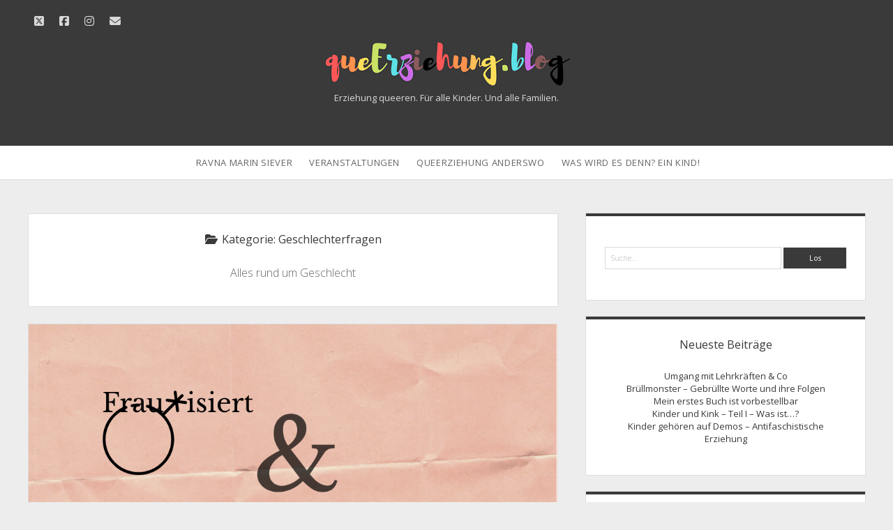

--- FILE ---
content_type: text/html; charset=UTF-8
request_url: https://queerziehung.blog/category/geschlechterfragen/
body_size: 40332
content:
<!DOCTYPE html>
<!--[if IE 8 ]>
<html class="ie8" lang="de"> <![endif]-->
<!--[if (gt IE 9)|!(IE)]><!-->
<html lang="de"> <!--<![endif]-->

<head>
	<title>Geschlechterfragen &#8211; queErziehung</title>
<meta name='robots' content='max-image-preview:large' />
<meta charset="UTF-8" />
<meta name="viewport" content="width=device-width, initial-scale=1" />
<meta name="template" content="Unlimited 1.48" />
<link rel='dns-prefetch' href='//fonts.googleapis.com' />
<link rel="alternate" type="application/rss+xml" title="queErziehung &raquo; Feed" href="https://queerziehung.blog/feed/" />
<link rel="alternate" type="application/rss+xml" title="queErziehung &raquo; Kommentar-Feed" href="https://queerziehung.blog/comments/feed/" />
<link rel="alternate" type="application/rss+xml" title="queErziehung &raquo; Geschlechterfragen Kategorie-Feed" href="https://queerziehung.blog/category/geschlechterfragen/feed/" />
<style id='wp-img-auto-sizes-contain-inline-css' type='text/css'>
img:is([sizes=auto i],[sizes^="auto," i]){contain-intrinsic-size:3000px 1500px}
/*# sourceURL=wp-img-auto-sizes-contain-inline-css */
</style>
<style id='wp-emoji-styles-inline-css' type='text/css'>

	img.wp-smiley, img.emoji {
		display: inline !important;
		border: none !important;
		box-shadow: none !important;
		height: 1em !important;
		width: 1em !important;
		margin: 0 0.07em !important;
		vertical-align: -0.1em !important;
		background: none !important;
		padding: 0 !important;
	}
/*# sourceURL=wp-emoji-styles-inline-css */
</style>
<style id='wp-block-library-inline-css' type='text/css'>
:root{--wp-block-synced-color:#7a00df;--wp-block-synced-color--rgb:122,0,223;--wp-bound-block-color:var(--wp-block-synced-color);--wp-editor-canvas-background:#ddd;--wp-admin-theme-color:#007cba;--wp-admin-theme-color--rgb:0,124,186;--wp-admin-theme-color-darker-10:#006ba1;--wp-admin-theme-color-darker-10--rgb:0,107,160.5;--wp-admin-theme-color-darker-20:#005a87;--wp-admin-theme-color-darker-20--rgb:0,90,135;--wp-admin-border-width-focus:2px}@media (min-resolution:192dpi){:root{--wp-admin-border-width-focus:1.5px}}.wp-element-button{cursor:pointer}:root .has-very-light-gray-background-color{background-color:#eee}:root .has-very-dark-gray-background-color{background-color:#313131}:root .has-very-light-gray-color{color:#eee}:root .has-very-dark-gray-color{color:#313131}:root .has-vivid-green-cyan-to-vivid-cyan-blue-gradient-background{background:linear-gradient(135deg,#00d084,#0693e3)}:root .has-purple-crush-gradient-background{background:linear-gradient(135deg,#34e2e4,#4721fb 50%,#ab1dfe)}:root .has-hazy-dawn-gradient-background{background:linear-gradient(135deg,#faaca8,#dad0ec)}:root .has-subdued-olive-gradient-background{background:linear-gradient(135deg,#fafae1,#67a671)}:root .has-atomic-cream-gradient-background{background:linear-gradient(135deg,#fdd79a,#004a59)}:root .has-nightshade-gradient-background{background:linear-gradient(135deg,#330968,#31cdcf)}:root .has-midnight-gradient-background{background:linear-gradient(135deg,#020381,#2874fc)}:root{--wp--preset--font-size--normal:16px;--wp--preset--font-size--huge:42px}.has-regular-font-size{font-size:1em}.has-larger-font-size{font-size:2.625em}.has-normal-font-size{font-size:var(--wp--preset--font-size--normal)}.has-huge-font-size{font-size:var(--wp--preset--font-size--huge)}.has-text-align-center{text-align:center}.has-text-align-left{text-align:left}.has-text-align-right{text-align:right}.has-fit-text{white-space:nowrap!important}#end-resizable-editor-section{display:none}.aligncenter{clear:both}.items-justified-left{justify-content:flex-start}.items-justified-center{justify-content:center}.items-justified-right{justify-content:flex-end}.items-justified-space-between{justify-content:space-between}.screen-reader-text{border:0;clip-path:inset(50%);height:1px;margin:-1px;overflow:hidden;padding:0;position:absolute;width:1px;word-wrap:normal!important}.screen-reader-text:focus{background-color:#ddd;clip-path:none;color:#444;display:block;font-size:1em;height:auto;left:5px;line-height:normal;padding:15px 23px 14px;text-decoration:none;top:5px;width:auto;z-index:100000}html :where(.has-border-color){border-style:solid}html :where([style*=border-top-color]){border-top-style:solid}html :where([style*=border-right-color]){border-right-style:solid}html :where([style*=border-bottom-color]){border-bottom-style:solid}html :where([style*=border-left-color]){border-left-style:solid}html :where([style*=border-width]){border-style:solid}html :where([style*=border-top-width]){border-top-style:solid}html :where([style*=border-right-width]){border-right-style:solid}html :where([style*=border-bottom-width]){border-bottom-style:solid}html :where([style*=border-left-width]){border-left-style:solid}html :where(img[class*=wp-image-]){height:auto;max-width:100%}:where(figure){margin:0 0 1em}html :where(.is-position-sticky){--wp-admin--admin-bar--position-offset:var(--wp-admin--admin-bar--height,0px)}@media screen and (max-width:600px){html :where(.is-position-sticky){--wp-admin--admin-bar--position-offset:0px}}

/*# sourceURL=wp-block-library-inline-css */
</style><style id='wp-block-paragraph-inline-css' type='text/css'>
.is-small-text{font-size:.875em}.is-regular-text{font-size:1em}.is-large-text{font-size:2.25em}.is-larger-text{font-size:3em}.has-drop-cap:not(:focus):first-letter{float:left;font-size:8.4em;font-style:normal;font-weight:100;line-height:.68;margin:.05em .1em 0 0;text-transform:uppercase}body.rtl .has-drop-cap:not(:focus):first-letter{float:none;margin-left:.1em}p.has-drop-cap.has-background{overflow:hidden}:root :where(p.has-background){padding:1.25em 2.375em}:where(p.has-text-color:not(.has-link-color)) a{color:inherit}p.has-text-align-left[style*="writing-mode:vertical-lr"],p.has-text-align-right[style*="writing-mode:vertical-rl"]{rotate:180deg}
/*# sourceURL=https://queerziehung.blog/wp-includes/blocks/paragraph/style.min.css */
</style>
<style id='wp-block-separator-inline-css' type='text/css'>
@charset "UTF-8";.wp-block-separator{border:none;border-top:2px solid}:root :where(.wp-block-separator.is-style-dots){height:auto;line-height:1;text-align:center}:root :where(.wp-block-separator.is-style-dots):before{color:currentColor;content:"···";font-family:serif;font-size:1.5em;letter-spacing:2em;padding-left:2em}.wp-block-separator.is-style-dots{background:none!important;border:none!important}
/*# sourceURL=https://queerziehung.blog/wp-includes/blocks/separator/style.min.css */
</style>
<style id='global-styles-inline-css' type='text/css'>
:root{--wp--preset--aspect-ratio--square: 1;--wp--preset--aspect-ratio--4-3: 4/3;--wp--preset--aspect-ratio--3-4: 3/4;--wp--preset--aspect-ratio--3-2: 3/2;--wp--preset--aspect-ratio--2-3: 2/3;--wp--preset--aspect-ratio--16-9: 16/9;--wp--preset--aspect-ratio--9-16: 9/16;--wp--preset--color--black: #000000;--wp--preset--color--cyan-bluish-gray: #abb8c3;--wp--preset--color--white: #ffffff;--wp--preset--color--pale-pink: #f78da7;--wp--preset--color--vivid-red: #cf2e2e;--wp--preset--color--luminous-vivid-orange: #ff6900;--wp--preset--color--luminous-vivid-amber: #fcb900;--wp--preset--color--light-green-cyan: #7bdcb5;--wp--preset--color--vivid-green-cyan: #00d084;--wp--preset--color--pale-cyan-blue: #8ed1fc;--wp--preset--color--vivid-cyan-blue: #0693e3;--wp--preset--color--vivid-purple: #9b51e0;--wp--preset--gradient--vivid-cyan-blue-to-vivid-purple: linear-gradient(135deg,rgb(6,147,227) 0%,rgb(155,81,224) 100%);--wp--preset--gradient--light-green-cyan-to-vivid-green-cyan: linear-gradient(135deg,rgb(122,220,180) 0%,rgb(0,208,130) 100%);--wp--preset--gradient--luminous-vivid-amber-to-luminous-vivid-orange: linear-gradient(135deg,rgb(252,185,0) 0%,rgb(255,105,0) 100%);--wp--preset--gradient--luminous-vivid-orange-to-vivid-red: linear-gradient(135deg,rgb(255,105,0) 0%,rgb(207,46,46) 100%);--wp--preset--gradient--very-light-gray-to-cyan-bluish-gray: linear-gradient(135deg,rgb(238,238,238) 0%,rgb(169,184,195) 100%);--wp--preset--gradient--cool-to-warm-spectrum: linear-gradient(135deg,rgb(74,234,220) 0%,rgb(151,120,209) 20%,rgb(207,42,186) 40%,rgb(238,44,130) 60%,rgb(251,105,98) 80%,rgb(254,248,76) 100%);--wp--preset--gradient--blush-light-purple: linear-gradient(135deg,rgb(255,206,236) 0%,rgb(152,150,240) 100%);--wp--preset--gradient--blush-bordeaux: linear-gradient(135deg,rgb(254,205,165) 0%,rgb(254,45,45) 50%,rgb(107,0,62) 100%);--wp--preset--gradient--luminous-dusk: linear-gradient(135deg,rgb(255,203,112) 0%,rgb(199,81,192) 50%,rgb(65,88,208) 100%);--wp--preset--gradient--pale-ocean: linear-gradient(135deg,rgb(255,245,203) 0%,rgb(182,227,212) 50%,rgb(51,167,181) 100%);--wp--preset--gradient--electric-grass: linear-gradient(135deg,rgb(202,248,128) 0%,rgb(113,206,126) 100%);--wp--preset--gradient--midnight: linear-gradient(135deg,rgb(2,3,129) 0%,rgb(40,116,252) 100%);--wp--preset--font-size--small: 13px;--wp--preset--font-size--medium: 20px;--wp--preset--font-size--large: 21px;--wp--preset--font-size--x-large: 42px;--wp--preset--font-size--regular: 16px;--wp--preset--font-size--larger: 28px;--wp--preset--spacing--20: 0.44rem;--wp--preset--spacing--30: 0.67rem;--wp--preset--spacing--40: 1rem;--wp--preset--spacing--50: 1.5rem;--wp--preset--spacing--60: 2.25rem;--wp--preset--spacing--70: 3.38rem;--wp--preset--spacing--80: 5.06rem;--wp--preset--shadow--natural: 6px 6px 9px rgba(0, 0, 0, 0.2);--wp--preset--shadow--deep: 12px 12px 50px rgba(0, 0, 0, 0.4);--wp--preset--shadow--sharp: 6px 6px 0px rgba(0, 0, 0, 0.2);--wp--preset--shadow--outlined: 6px 6px 0px -3px rgb(255, 255, 255), 6px 6px rgb(0, 0, 0);--wp--preset--shadow--crisp: 6px 6px 0px rgb(0, 0, 0);}:where(.is-layout-flex){gap: 0.5em;}:where(.is-layout-grid){gap: 0.5em;}body .is-layout-flex{display: flex;}.is-layout-flex{flex-wrap: wrap;align-items: center;}.is-layout-flex > :is(*, div){margin: 0;}body .is-layout-grid{display: grid;}.is-layout-grid > :is(*, div){margin: 0;}:where(.wp-block-columns.is-layout-flex){gap: 2em;}:where(.wp-block-columns.is-layout-grid){gap: 2em;}:where(.wp-block-post-template.is-layout-flex){gap: 1.25em;}:where(.wp-block-post-template.is-layout-grid){gap: 1.25em;}.has-black-color{color: var(--wp--preset--color--black) !important;}.has-cyan-bluish-gray-color{color: var(--wp--preset--color--cyan-bluish-gray) !important;}.has-white-color{color: var(--wp--preset--color--white) !important;}.has-pale-pink-color{color: var(--wp--preset--color--pale-pink) !important;}.has-vivid-red-color{color: var(--wp--preset--color--vivid-red) !important;}.has-luminous-vivid-orange-color{color: var(--wp--preset--color--luminous-vivid-orange) !important;}.has-luminous-vivid-amber-color{color: var(--wp--preset--color--luminous-vivid-amber) !important;}.has-light-green-cyan-color{color: var(--wp--preset--color--light-green-cyan) !important;}.has-vivid-green-cyan-color{color: var(--wp--preset--color--vivid-green-cyan) !important;}.has-pale-cyan-blue-color{color: var(--wp--preset--color--pale-cyan-blue) !important;}.has-vivid-cyan-blue-color{color: var(--wp--preset--color--vivid-cyan-blue) !important;}.has-vivid-purple-color{color: var(--wp--preset--color--vivid-purple) !important;}.has-black-background-color{background-color: var(--wp--preset--color--black) !important;}.has-cyan-bluish-gray-background-color{background-color: var(--wp--preset--color--cyan-bluish-gray) !important;}.has-white-background-color{background-color: var(--wp--preset--color--white) !important;}.has-pale-pink-background-color{background-color: var(--wp--preset--color--pale-pink) !important;}.has-vivid-red-background-color{background-color: var(--wp--preset--color--vivid-red) !important;}.has-luminous-vivid-orange-background-color{background-color: var(--wp--preset--color--luminous-vivid-orange) !important;}.has-luminous-vivid-amber-background-color{background-color: var(--wp--preset--color--luminous-vivid-amber) !important;}.has-light-green-cyan-background-color{background-color: var(--wp--preset--color--light-green-cyan) !important;}.has-vivid-green-cyan-background-color{background-color: var(--wp--preset--color--vivid-green-cyan) !important;}.has-pale-cyan-blue-background-color{background-color: var(--wp--preset--color--pale-cyan-blue) !important;}.has-vivid-cyan-blue-background-color{background-color: var(--wp--preset--color--vivid-cyan-blue) !important;}.has-vivid-purple-background-color{background-color: var(--wp--preset--color--vivid-purple) !important;}.has-black-border-color{border-color: var(--wp--preset--color--black) !important;}.has-cyan-bluish-gray-border-color{border-color: var(--wp--preset--color--cyan-bluish-gray) !important;}.has-white-border-color{border-color: var(--wp--preset--color--white) !important;}.has-pale-pink-border-color{border-color: var(--wp--preset--color--pale-pink) !important;}.has-vivid-red-border-color{border-color: var(--wp--preset--color--vivid-red) !important;}.has-luminous-vivid-orange-border-color{border-color: var(--wp--preset--color--luminous-vivid-orange) !important;}.has-luminous-vivid-amber-border-color{border-color: var(--wp--preset--color--luminous-vivid-amber) !important;}.has-light-green-cyan-border-color{border-color: var(--wp--preset--color--light-green-cyan) !important;}.has-vivid-green-cyan-border-color{border-color: var(--wp--preset--color--vivid-green-cyan) !important;}.has-pale-cyan-blue-border-color{border-color: var(--wp--preset--color--pale-cyan-blue) !important;}.has-vivid-cyan-blue-border-color{border-color: var(--wp--preset--color--vivid-cyan-blue) !important;}.has-vivid-purple-border-color{border-color: var(--wp--preset--color--vivid-purple) !important;}.has-vivid-cyan-blue-to-vivid-purple-gradient-background{background: var(--wp--preset--gradient--vivid-cyan-blue-to-vivid-purple) !important;}.has-light-green-cyan-to-vivid-green-cyan-gradient-background{background: var(--wp--preset--gradient--light-green-cyan-to-vivid-green-cyan) !important;}.has-luminous-vivid-amber-to-luminous-vivid-orange-gradient-background{background: var(--wp--preset--gradient--luminous-vivid-amber-to-luminous-vivid-orange) !important;}.has-luminous-vivid-orange-to-vivid-red-gradient-background{background: var(--wp--preset--gradient--luminous-vivid-orange-to-vivid-red) !important;}.has-very-light-gray-to-cyan-bluish-gray-gradient-background{background: var(--wp--preset--gradient--very-light-gray-to-cyan-bluish-gray) !important;}.has-cool-to-warm-spectrum-gradient-background{background: var(--wp--preset--gradient--cool-to-warm-spectrum) !important;}.has-blush-light-purple-gradient-background{background: var(--wp--preset--gradient--blush-light-purple) !important;}.has-blush-bordeaux-gradient-background{background: var(--wp--preset--gradient--blush-bordeaux) !important;}.has-luminous-dusk-gradient-background{background: var(--wp--preset--gradient--luminous-dusk) !important;}.has-pale-ocean-gradient-background{background: var(--wp--preset--gradient--pale-ocean) !important;}.has-electric-grass-gradient-background{background: var(--wp--preset--gradient--electric-grass) !important;}.has-midnight-gradient-background{background: var(--wp--preset--gradient--midnight) !important;}.has-small-font-size{font-size: var(--wp--preset--font-size--small) !important;}.has-medium-font-size{font-size: var(--wp--preset--font-size--medium) !important;}.has-large-font-size{font-size: var(--wp--preset--font-size--large) !important;}.has-x-large-font-size{font-size: var(--wp--preset--font-size--x-large) !important;}
/*# sourceURL=global-styles-inline-css */
</style>

<style id='classic-theme-styles-inline-css' type='text/css'>
/*! This file is auto-generated */
.wp-block-button__link{color:#fff;background-color:#32373c;border-radius:9999px;box-shadow:none;text-decoration:none;padding:calc(.667em + 2px) calc(1.333em + 2px);font-size:1.125em}.wp-block-file__button{background:#32373c;color:#fff;text-decoration:none}
/*# sourceURL=/wp-includes/css/classic-themes.min.css */
</style>
<link rel='stylesheet' id='ct-unlimited-google-fonts-css' href='//fonts.googleapis.com/css?family=Open+Sans%3A600%2C400%2C300%2C300i&#038;subset=latin%2Clatin-ext&#038;display=swap&#038;ver=6.9' type='text/css' media='all' />
<link rel='stylesheet' id='ct-unlimited-font-awesome-css' href='https://queerziehung.blog/wp-content/themes/unlimited/assets/font-awesome/css/all.min.css?ver=6.9' type='text/css' media='all' />
<link rel='stylesheet' id='style-css' href='https://queerziehung.blog/wp-content/themes/unlimited/style.css?ver=6.9' type='text/css' media='all' />
<script type="text/javascript" src="https://queerziehung.blog/wp-includes/js/jquery/jquery.min.js?ver=3.7.1" id="jquery-core-js"></script>
<script type="text/javascript" src="https://queerziehung.blog/wp-includes/js/jquery/jquery-migrate.min.js?ver=3.4.1" id="jquery-migrate-js"></script>
<link rel="https://api.w.org/" href="https://queerziehung.blog/wp-json/" /><link rel="alternate" title="JSON" type="application/json" href="https://queerziehung.blog/wp-json/wp/v2/categories/3" /><link rel="EditURI" type="application/rsd+xml" title="RSD" href="https://queerziehung.blog/xmlrpc.php?rsd" />
<meta name="generator" content="WordPress 6.9" />
	<script type="text/javascript">
		var ajaxurl = 'https://queerziehung.blog/wp-admin/admin-ajax.php';
	</script>
	<style type="text/css">.recentcomments a{display:inline !important;padding:0 !important;margin:0 !important;}</style></head>

<body data-rsssl=1 id="unlimited" class="archive category category-geschlechterfragen category-3 wp-theme-unlimited">
			<a class="skip-content" id="skip-content" href="#main">Direkt zum Inhalt</a>
	<div id="overflow-container" class="overflow-container">
				<header class="site-header" id="site-header" role="banner">
						<div id="header-inner" class="header-inner">
				<ul class='social-media-icons'>					<li>
						<a class="twitter" target="_blank"
						   href="https://twitter.com/zesyra"
                                                      >
							<i class="fab fa-square-x-twitter" title="twitter"></i>
							<span class="screen-reader-text">twitter</span>
						</a>
					</li>
										<li>
						<a class="facebook" target="_blank"
						   href="https://fb.me/queerziehung"
                                                      >
							<i class="fab fa-facebook-square" title="facebook"></i>
							<span class="screen-reader-text">facebook</span>
						</a>
					</li>
										<li>
						<a class="instagram" target="_blank"
						   href="https://instagram.com/zesyra"
                                                      >
							<i class="fab fa-instagram" title="instagram"></i>
							<span class="screen-reader-text">instagram</span>
						</a>
					</li>
										<li>
						<a class="email" target="_blank"
						   href="mailto:web&#109;&#97;&#115;&#116;&#101;&#114;&#64;qu&#101;&#101;&#114;&#122;&#105;&#101;&#104;&#117;n&#103;&#46;b&#108;o&#103;">
							<i class="fas fa-envelope" title="email"></i>
							<span class="screen-reader-text">email</span>
						</a>
					</li>
				</ul>								<div id="title-container" class="title-container">
					<div id="site-title" class="site-title"><a href='https://queerziehung.blog'><span class='screen-reader-text'>queErziehung</span><img class='logo' src='https://queerziehung.blog/wp-content/uploads/2020/02/queErziehungBLOG-1.png' alt='queErziehung' /></a></div>					<p class="site-description tagline">Erziehung queeren. Für alle Kinder. Und alle Familien.</p>
				</div>
			</div>
			<button id="toggle-navigation" class="toggle-navigation" aria-expanded="false">
				<span class="screen-reader-text">open menu</span>
				<i class="fas fa-bars" title="Hauptnavigation Icon"></i>
			</button>
						<div id="menu-primary" class="menu-container menu-primary" role="navigation">
	<nav class="menu"><ul id="menu-primary-items" class="menu-primary-items"><li id="menu-item-67" class="menu-item menu-item-type-post_type menu-item-object-page menu-item-67"><a href="https://queerziehung.blog/ueber/">Ravna Marin Siever</a></li>
<li id="menu-item-225" class="menu-item menu-item-type-post_type menu-item-object-page menu-item-225"><a href="https://queerziehung.blog/veranstaltungen/">Veranstaltungen</a></li>
<li id="menu-item-258" class="menu-item menu-item-type-post_type menu-item-object-page menu-item-258"><a href="https://queerziehung.blog/queerziehung-anderswo/">queErziehung anderswo</a></li>
<li id="menu-item-234" class="menu-item menu-item-type-post_type menu-item-object-page menu-item-234"><a href="https://queerziehung.blog/was-wird-es-denn-ein-kind/">Was wird es denn? Ein Kind!</a></li>
</ul></nav></div>					</header>
						<div class="max-width">
						<section id="main" class="main" role="main">
				
<div class='archive-header'>
	<i class="fas fa-folder-open" aria-hidden="true"></i>
	<h1>
		Kategorie: <span>Geschlechterfragen</span>	</h1>
	<p>Alles rund um Geschlecht</p>
</div>
	<div id="loop-container" class="loop-container">
		<div class="post-151 post type-post status-publish format-standard has-post-thumbnail hentry category-geschlechterfragen tag-binaere-geschlechter tag-cisnormativitaet tag-elternschaft tag-mutter-sein entry">
		<article>
		<div class="featured-image"><a href="https://queerziehung.blog/geschlechterfragen/151/">Frauisiert und vermuttert<img width="1024" height="512" src="https://queerziehung.blog/wp-content/uploads/2020/07/Frau-isiert2.png" class="attachment-full size-full wp-post-image" alt="" decoding="async" fetchpriority="high" srcset="https://queerziehung.blog/wp-content/uploads/2020/07/Frau-isiert2.png 1024w, https://queerziehung.blog/wp-content/uploads/2020/07/Frau-isiert2-300x150.png 300w, https://queerziehung.blog/wp-content/uploads/2020/07/Frau-isiert2-768x384.png 768w" sizes="(max-width: 1024px) 100vw, 1024px" /></a></div>		<div class="post-meta">
	<div class="date-meta">
		<a href="https://queerziehung.blog/date/2020/07/"
		   title="Posts from Juli">
			<i class="fas fa-calendar" aria-hidden="true"></i>
			<span>Juli 3, 2020</span>
		</a>
	</div>
	<div class="author-meta">
		<a href="https://queerziehung.blog/author/queerchen/"
		   title="Posts by Zesyr_a">
			<i class="fas fa-user" aria-hidden="true"></i>
			<span>Zesyr_a</span>
		</a>
	</div>
	<div class="comments-meta">
		<a href="https://queerziehung.blog/geschlechterfragen/151/#respond" title="Comments for this post">
			<i class="fas fa-comment" aria-hidden="true"></i>
			<span>
				Schreibe einen Kommentar			</span>
		</a>
	</div>
</div>		<div class="post-padding-container">
			<div class='post-header'>
				<h2 class='post-title'><a href="https://queerziehung.blog/geschlechterfragen/151/">Frauisiert und vermuttert</a>
				</h2>
				<p class="post-categories">Posted in <a href="https://queerziehung.blog/category/geschlechterfragen/" title="View all posts in Geschlechterfragen">Geschlechterfragen</a></p>			</div>
						<div class="post-content">
				
<p class="has-text-align-right">Inhaltshinweis:<em> im nachfolgenden Text geht es um Schwangerschaft und Elternschaft als nicht binäres Elter. Es werden Geburstverletzungen und -traumata thematisiert, Cis-Sexismus und binärgeschlechtliches Denken. Außerdem kommt die Sprache auf (sexualisierte) Gewalt gegen Kinder, Trennung von Elter*n, Rassismus. Es werden Genitalien benannt und medizinische Untersuchungen erwähnt.</em></p>



<p>Wenn ich erst einmal Kinder bekäme, so wurde mir vermittelt, dann würde ich endgültig wissen, was es heißt Frau zu sein. Ich hatte entsprechend hohe Erwartungen an diesen Zeitpunkt, denn mein Geschlecht war mir früherein großes Fragezeichen. Dann wurde ich schwanger und mit der Schwangerschaft wurde ich ununterbrochen damit konfrontiert, dass ich auf Grund meiner Organe vergeschlechtlich wurde. An dem Tag, an dem mein erstes Kind zur Welt kam, fühlte ich mich vor allem erschöpft. Weiblich habe ich mich nicht gefühlt. </p>



<p>Als Nora Imlau vor einigen Tagen auf Instagram ein Bild des Vereins mother_hood eV postete, war es so weit: ich beschloss endlich diesen Text zu schreiben, der mir schon so lange im Nacken sitzt. Auf dem Bild stand “Alleine die Mutter entscheidet darüber, ob die Geburt für sie belastend war oder nicht.” Werbung für das <a href="https://hilfetelefon-schwierige-geburt.de/">“Hilfetelefon schwierige Geburt”</a>. </p>



<p>Ich las das. Ich las es noch einmal. Ich seufzte. Resignation oder Wut? Etwas darunter schreiben? Einmal mehr in den Kampfmodus gehen? Ich zuckte mit den Schultern und scrollte weiter. In mir nagte es. “Alleine die Mutter…”.</p>



<div class="more-link-wrapper"><a class="more-link" href="https://queerziehung.blog/geschlechterfragen/151/">Mehr erfahren<span class="screen-reader-text">Frauisiert und vermuttert</span></a></div>			</div>
					</div>
	</article>
	</div><div class="post-23 post type-post status-publish format-standard has-post-thumbnail hentry category-geschlechterfragen tag-neopronomen tag-pronomen tag-pronomen-ueber tag-sier-pronomen tag-xier-pronomen entry">
		<article>
		<div class="featured-image"><a href="https://queerziehung.blog/geschlechterfragen/23/">Conni benutzt jetzt Neopronomen &#8211; Pronomen üben<img width="1024" height="512" src="https://queerziehung.blog/wp-content/uploads/2019/10/Conni-benutzt-jetzt-Neopronomen.png" class="attachment-full size-full wp-post-image" alt="Ein rot weiß gestreiftes Bild, auf welchem der Titel des Beitrags steht. Rechts oben befindet sich eine Schleife" decoding="async" srcset="https://queerziehung.blog/wp-content/uploads/2019/10/Conni-benutzt-jetzt-Neopronomen.png 1024w, https://queerziehung.blog/wp-content/uploads/2019/10/Conni-benutzt-jetzt-Neopronomen-300x150.png 300w, https://queerziehung.blog/wp-content/uploads/2019/10/Conni-benutzt-jetzt-Neopronomen-768x384.png 768w" sizes="(max-width: 1024px) 100vw, 1024px" /></a></div>		<div class="post-meta">
	<div class="date-meta">
		<a href="https://queerziehung.blog/date/2018/07/"
		   title="Posts from Juli">
			<i class="fas fa-calendar" aria-hidden="true"></i>
			<span>Juli 15, 2018</span>
		</a>
	</div>
	<div class="author-meta">
		<a href="https://queerziehung.blog/author/queerchen/"
		   title="Posts by Zesyr_a">
			<i class="fas fa-user" aria-hidden="true"></i>
			<span>Zesyr_a</span>
		</a>
	</div>
	<div class="comments-meta">
		<a href="https://queerziehung.blog/geschlechterfragen/23/#comments" title="Comments for this post">
			<i class="fas fa-comment" aria-hidden="true"></i>
			<span>
				6 Comments			</span>
		</a>
	</div>
</div>		<div class="post-padding-container">
			<div class='post-header'>
				<h2 class='post-title'><a href="https://queerziehung.blog/geschlechterfragen/23/">Conni benutzt jetzt Neopronomen &#8211; Pronomen üben</a>
				</h2>
				<p class="post-categories">Posted in <a href="https://queerziehung.blog/category/geschlechterfragen/" title="View all posts in Geschlechterfragen">Geschlechterfragen</a></p>			</div>
						<div class="post-content">
				
<p class="has-text-align-right"><em>Dieser Blogpost erschien ursprünglich am 15.07.2018 auf  nooborn.wordpress.com. Da ich den alten Blog stillgelegt habe, findet  sich der Text nun hier.</em></p>



<hr class="wp-block-separator has-css-opacity"/>



<p>Ich werde öfter mal gefragt, wie das denn klappen soll, mit den neuen Pronomen, insbesondere mit Neopronomina. Das sei ja anstrengend, sich an neue Pronomen zu gewöhnen. Ja, ist es. Die wären ja nur ausgedacht, diese neuen Pronomen. Ja, ach. So wie alle neuen Worte irgendwann erdacht werden?</p>



<p>Also heute mal das Thema: Pronomen üben.</p>



<div class="more-link-wrapper"><a class="more-link" href="https://queerziehung.blog/geschlechterfragen/23/">Mehr erfahren<span class="screen-reader-text">Conni benutzt jetzt Neopronomen &#8211; Pronomen üben</span></a></div>			</div>
					</div>
	</article>
	</div>	</div>


</section><!-- .main -->

	<aside class="sidebar sidebar-primary" id="sidebar-primary" role="complementary">
		<h1 class="screen-reader-text">Sidebar</h1>
		<section id="search-2" class="widget widget_search"><div class='search-form-container'>
	<form role="search" method="get" class="search-form" action="https://queerziehung.blog/">
		<label class="screen-reader-text" for="search-field">Suche</label>
		<input id="search-field" type="search" class="search-field"
		       placeholder="Suche..." value="" name="s"
		       title="Suche nach:"/>
		<input type="submit" class="search-submit" value='Los'/>
	</form>
</div></section>
		<section id="recent-posts-2" class="widget widget_recent_entries">
		<h2 class="widget-title">Neueste Beiträge</h2>
		<ul>
											<li>
					<a href="https://queerziehung.blog/aufklaerung/239/">Umgang mit Lehrkräften &#038; Co</a>
									</li>
											<li>
					<a href="https://queerziehung.blog/allgemeines/196/">Brüllmonster &#8211; Gebrüllte Worte und ihre Folgen</a>
									</li>
											<li>
					<a href="https://queerziehung.blog/allgemeines/178/">Mein erstes Buch ist vorbestellbar</a>
									</li>
											<li>
					<a href="https://queerziehung.blog/aufklaerung/163/">Kinder und Kink &#8211; Teil I &#8211; Was ist…?</a>
									</li>
											<li>
					<a href="https://queerziehung.blog/allgemeines/156/">Kinder gehören auf Demos &#8211; Antifaschistische Erziehung</a>
									</li>
					</ul>

		</section><section id="categories-2" class="widget widget_categories"><h2 class="widget-title">Kategorien</h2>
			<ul>
					<li class="cat-item cat-item-1"><a href="https://queerziehung.blog/category/allgemeines/">Allgemeines</a> (5)
</li>
	<li class="cat-item cat-item-2"><a href="https://queerziehung.blog/category/aufklaerung/">Aufklärung</a> (5)
</li>
	<li class="cat-item cat-item-3 current-cat"><a aria-current="page" href="https://queerziehung.blog/category/geschlechterfragen/">Geschlechterfragen</a> (2)
</li>
	<li class="cat-item cat-item-16"><a href="https://queerziehung.blog/category/geschlechtsoffene-erziehung/">Geschlechtsoffene Erziehung</a> (6)
</li>
	<li class="cat-item cat-item-4"><a href="https://queerziehung.blog/category/medienempfehlungen/">Medienempfehlungen</a> (2)
</li>
	<li class="cat-item cat-item-70"><a href="https://queerziehung.blog/category/twitter-threads/">Twitter Threads</a> (1)
</li>
			</ul>

			</section><section id="nav_menu-2" class="widget widget_nav_menu"><h2 class="widget-title">Wichtiges</h2><div class="menu-weiteres-container"><ul id="menu-weiteres" class="menu"><li id="menu-item-91" class="menu-item menu-item-type-post_type menu-item-object-page menu-item-privacy-policy menu-item-91"><a rel="privacy-policy" href="https://queerziehung.blog/datenschutz/">Datenschutzerklärung</a></li>
<li id="menu-item-92" class="menu-item menu-item-type-post_type menu-item-object-page menu-item-92"><a href="https://queerziehung.blog/impressum/">Impressum</a></li>
</ul></div></section><section id="recent-comments-4" class="widget widget_recent_comments"><h2 class="widget-title">Neueste Kommentare</h2><ul id="recentcomments"><li class="recentcomments"><span class="comment-author-link"><a href="https://queerziehung.blog" class="url" rel="ugc">Zesyr_a</a></span> bei <a href="https://queerziehung.blog/allgemeines/196/#comment-81">Brüllmonster &#8211; Gebrüllte Worte und ihre Folgen</a></li><li class="recentcomments"><span class="comment-author-link">foxygreen</span> bei <a href="https://queerziehung.blog/allgemeines/196/#comment-68">Brüllmonster &#8211; Gebrüllte Worte und ihre Folgen</a></li><li class="recentcomments"><span class="comment-author-link"><a href="https://queerziehung.blog" class="url" rel="ugc">Zesyr_a</a></span> bei <a href="https://queerziehung.blog/aufklaerung/74/#comment-51">Sexpositive Umgebung für Kinder</a></li><li class="recentcomments"><span class="comment-author-link"><a href="http://dina_fluri@gmx.net" class="url" rel="ugc external nofollow">Catta</a></span> bei <a href="https://queerziehung.blog/aufklaerung/74/#comment-48">Sexpositive Umgebung für Kinder</a></li><li class="recentcomments"><span class="comment-author-link"><a href="https://queerziehung.blog" class="url" rel="ugc">Zesyr_a</a></span> bei <a href="https://queerziehung.blog/geschlechterfragen/23/#comment-31">Conni benutzt jetzt Neopronomen &#8211; Pronomen üben</a></li></ul></section><section id="meta-2" class="widget widget_meta"><h2 class="widget-title">Meta</h2>
		<ul>
						<li><a href="https://queerziehung.blog/wp-login.php">Anmelden</a></li>
			<li><a href="https://queerziehung.blog/feed/">Feed der Einträge</a></li>
			<li><a href="https://queerziehung.blog/comments/feed/">Kommentar-Feed</a></li>

			<li><a href="https://de.wordpress.org/">WordPress.org</a></li>
		</ul>

		</section><section id="search-2" class="widget widget_search"><div class='search-form-container'>
	<form role="search" method="get" class="search-form" action="https://queerziehung.blog/">
		<label class="screen-reader-text" for="search-field">Suche</label>
		<input id="search-field" type="search" class="search-field"
		       placeholder="Suche..." value="" name="s"
		       title="Suche nach:"/>
		<input type="submit" class="search-submit" value='Los'/>
	</form>
</div></section>
		<section id="recent-posts-2" class="widget widget_recent_entries">
		<h2 class="widget-title">Neueste Beiträge</h2>
		<ul>
											<li>
					<a href="https://queerziehung.blog/aufklaerung/239/">Umgang mit Lehrkräften &#038; Co</a>
									</li>
											<li>
					<a href="https://queerziehung.blog/allgemeines/196/">Brüllmonster &#8211; Gebrüllte Worte und ihre Folgen</a>
									</li>
											<li>
					<a href="https://queerziehung.blog/allgemeines/178/">Mein erstes Buch ist vorbestellbar</a>
									</li>
											<li>
					<a href="https://queerziehung.blog/aufklaerung/163/">Kinder und Kink &#8211; Teil I &#8211; Was ist…?</a>
									</li>
											<li>
					<a href="https://queerziehung.blog/allgemeines/156/">Kinder gehören auf Demos &#8211; Antifaschistische Erziehung</a>
									</li>
					</ul>

		</section><section id="categories-2" class="widget widget_categories"><h2 class="widget-title">Kategorien</h2>
			<ul>
					<li class="cat-item cat-item-1"><a href="https://queerziehung.blog/category/allgemeines/">Allgemeines</a> (5)
</li>
	<li class="cat-item cat-item-2"><a href="https://queerziehung.blog/category/aufklaerung/">Aufklärung</a> (5)
</li>
	<li class="cat-item cat-item-3 current-cat"><a aria-current="page" href="https://queerziehung.blog/category/geschlechterfragen/">Geschlechterfragen</a> (2)
</li>
	<li class="cat-item cat-item-16"><a href="https://queerziehung.blog/category/geschlechtsoffene-erziehung/">Geschlechtsoffene Erziehung</a> (6)
</li>
	<li class="cat-item cat-item-4"><a href="https://queerziehung.blog/category/medienempfehlungen/">Medienempfehlungen</a> (2)
</li>
	<li class="cat-item cat-item-70"><a href="https://queerziehung.blog/category/twitter-threads/">Twitter Threads</a> (1)
</li>
			</ul>

			</section><section id="meta-2" class="widget widget_meta"><h2 class="widget-title">Meta</h2>
		<ul>
						<li><a href="https://queerziehung.blog/wp-login.php">Anmelden</a></li>
			<li><a href="https://queerziehung.blog/feed/">Feed der Einträge</a></li>
			<li><a href="https://queerziehung.blog/comments/feed/">Kommentar-Feed</a></li>

			<li><a href="https://de.wordpress.org/">WordPress.org</a></li>
		</ul>

		</section>	</aside>

</div><!-- .max-width -->
<footer id="site-footer" class="site-footer" role="contentinfo">
		<div class="footer-content">
		<div class="site-title">
			<a href="https://queerziehung.blog">queErziehung</a>
		</div>
		<p class="site-description">Erziehung queeren. Für alle Kinder. Und alle Familien.</p>
	</div>
		<div class="design-credit">
        <span>
            <a target="_blank" href="https://www.competethemes.com/unlimited/" rel="nofollow">Unlimited WordPress Theme</a> by Compete Themes        </span>
	</div>
	</footer>
</div><!-- .overflow-container -->

<button id="scroll-to-top" class="scroll-to-top"><span class="screen-reader-text">Gehe zum Anfang </span><i class="fas fa-arrow-up"></i></button><script type="speculationrules">
{"prefetch":[{"source":"document","where":{"and":[{"href_matches":"/*"},{"not":{"href_matches":["/wp-*.php","/wp-admin/*","/wp-content/uploads/*","/wp-content/*","/wp-content/plugins/*","/wp-content/themes/unlimited/*","/*\\?(.+)"]}},{"not":{"selector_matches":"a[rel~=\"nofollow\"]"}},{"not":{"selector_matches":".no-prefetch, .no-prefetch a"}}]},"eagerness":"conservative"}]}
</script>
<script type="text/javascript" id="ct-unlimited-js-js-extra">
/* <![CDATA[ */
var ct_unlimited_objectL10n = {"openMenu":"open menu","closeMenu":"close menu","openChildMenu":"open dropdown menu","closeChildMenu":"close dropdown menu","openSearchBar":"Open search bar","closeSearchBar":"Close search bar"};
//# sourceURL=ct-unlimited-js-js-extra
/* ]]> */
</script>
<script type="text/javascript" src="https://queerziehung.blog/wp-content/themes/unlimited/js/build/production.min.js?ver=6.9" id="ct-unlimited-js-js"></script>
<script id="wp-emoji-settings" type="application/json">
{"baseUrl":"https://s.w.org/images/core/emoji/17.0.2/72x72/","ext":".png","svgUrl":"https://s.w.org/images/core/emoji/17.0.2/svg/","svgExt":".svg","source":{"concatemoji":"https://queerziehung.blog/wp-includes/js/wp-emoji-release.min.js?ver=6.9"}}
</script>
<script type="module">
/* <![CDATA[ */
/*! This file is auto-generated */
const a=JSON.parse(document.getElementById("wp-emoji-settings").textContent),o=(window._wpemojiSettings=a,"wpEmojiSettingsSupports"),s=["flag","emoji"];function i(e){try{var t={supportTests:e,timestamp:(new Date).valueOf()};sessionStorage.setItem(o,JSON.stringify(t))}catch(e){}}function c(e,t,n){e.clearRect(0,0,e.canvas.width,e.canvas.height),e.fillText(t,0,0);t=new Uint32Array(e.getImageData(0,0,e.canvas.width,e.canvas.height).data);e.clearRect(0,0,e.canvas.width,e.canvas.height),e.fillText(n,0,0);const a=new Uint32Array(e.getImageData(0,0,e.canvas.width,e.canvas.height).data);return t.every((e,t)=>e===a[t])}function p(e,t){e.clearRect(0,0,e.canvas.width,e.canvas.height),e.fillText(t,0,0);var n=e.getImageData(16,16,1,1);for(let e=0;e<n.data.length;e++)if(0!==n.data[e])return!1;return!0}function u(e,t,n,a){switch(t){case"flag":return n(e,"\ud83c\udff3\ufe0f\u200d\u26a7\ufe0f","\ud83c\udff3\ufe0f\u200b\u26a7\ufe0f")?!1:!n(e,"\ud83c\udde8\ud83c\uddf6","\ud83c\udde8\u200b\ud83c\uddf6")&&!n(e,"\ud83c\udff4\udb40\udc67\udb40\udc62\udb40\udc65\udb40\udc6e\udb40\udc67\udb40\udc7f","\ud83c\udff4\u200b\udb40\udc67\u200b\udb40\udc62\u200b\udb40\udc65\u200b\udb40\udc6e\u200b\udb40\udc67\u200b\udb40\udc7f");case"emoji":return!a(e,"\ud83e\u1fac8")}return!1}function f(e,t,n,a){let r;const o=(r="undefined"!=typeof WorkerGlobalScope&&self instanceof WorkerGlobalScope?new OffscreenCanvas(300,150):document.createElement("canvas")).getContext("2d",{willReadFrequently:!0}),s=(o.textBaseline="top",o.font="600 32px Arial",{});return e.forEach(e=>{s[e]=t(o,e,n,a)}),s}function r(e){var t=document.createElement("script");t.src=e,t.defer=!0,document.head.appendChild(t)}a.supports={everything:!0,everythingExceptFlag:!0},new Promise(t=>{let n=function(){try{var e=JSON.parse(sessionStorage.getItem(o));if("object"==typeof e&&"number"==typeof e.timestamp&&(new Date).valueOf()<e.timestamp+604800&&"object"==typeof e.supportTests)return e.supportTests}catch(e){}return null}();if(!n){if("undefined"!=typeof Worker&&"undefined"!=typeof OffscreenCanvas&&"undefined"!=typeof URL&&URL.createObjectURL&&"undefined"!=typeof Blob)try{var e="postMessage("+f.toString()+"("+[JSON.stringify(s),u.toString(),c.toString(),p.toString()].join(",")+"));",a=new Blob([e],{type:"text/javascript"});const r=new Worker(URL.createObjectURL(a),{name:"wpTestEmojiSupports"});return void(r.onmessage=e=>{i(n=e.data),r.terminate(),t(n)})}catch(e){}i(n=f(s,u,c,p))}t(n)}).then(e=>{for(const n in e)a.supports[n]=e[n],a.supports.everything=a.supports.everything&&a.supports[n],"flag"!==n&&(a.supports.everythingExceptFlag=a.supports.everythingExceptFlag&&a.supports[n]);var t;a.supports.everythingExceptFlag=a.supports.everythingExceptFlag&&!a.supports.flag,a.supports.everything||((t=a.source||{}).concatemoji?r(t.concatemoji):t.wpemoji&&t.twemoji&&(r(t.twemoji),r(t.wpemoji)))});
//# sourceURL=https://queerziehung.blog/wp-includes/js/wp-emoji-loader.min.js
/* ]]> */
</script>

</body>

</html>